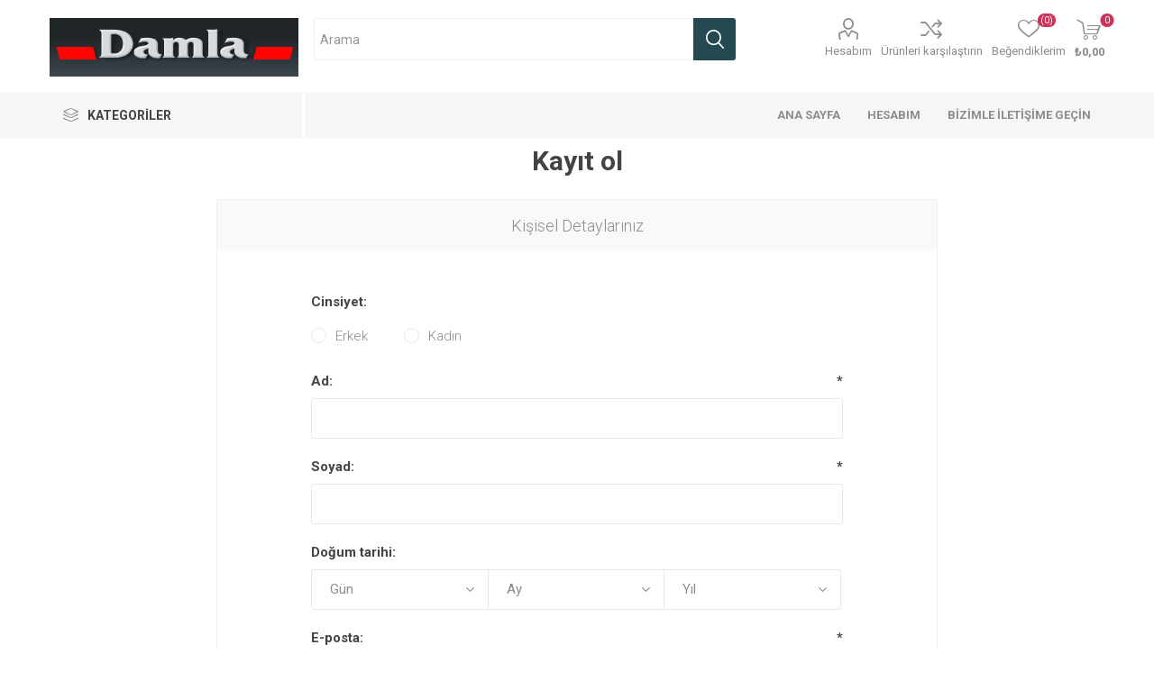

--- FILE ---
content_type: text/html; charset=utf-8
request_url: https://damlamarketler.com/register?returnUrl=%2Feti-balik-kraker40gr-6322
body_size: 25902
content:
<!DOCTYPE html><html lang=tr class=html-registration-page><head><title>Damla Market. Kay&#x131;t ol</title><meta charset=UTF-8><meta name=description content=""><meta name=keywords content=""><meta name=generator content=nopCommerce><meta name=viewport content="width=device-width, initial-scale=1, maximum-scale=1, user-scalable=0"><link rel=preload as=font href=/Themes/Emporium/Content/icons/emporium-icons.woff crossorigin><link href="https://fonts.googleapis.com/css?family=Roboto:300,400,700&amp;subset=cyrillic-ext,greek-ext&amp;display=swap" rel=stylesheet><script async src="https://www.googletagmanager.com/gtag/js?id=UA-0000000-0"></script><script>function gtag(){dataLayer.push(arguments)}window.dataLayer=window.dataLayer||[];gtag("js",new Date);gtag("config","UA-0000000-0")</script><link href=/Themes/Emporium/Content/css/styles.css rel=stylesheet><link href=/Themes/Emporium/Content/css/tables.css rel=stylesheet><link href=/Themes/Emporium/Content/css/mobile.css rel=stylesheet><link href=/Themes/Emporium/Content/css/480.css rel=stylesheet><link href=/Themes/Emporium/Content/css/768.css rel=stylesheet><link href=/Themes/Emporium/Content/css/1024.css rel=stylesheet><link href=/Themes/Emporium/Content/css/1280.css rel=stylesheet><link href=/Themes/Emporium/Content/css/1600.css rel=stylesheet><link href=/Plugins/SevenSpikes.Core/Styles/slick-slider-1.6.0.css rel=stylesheet><link href=/Plugins/SevenSpikes.Core/Styles/perfect-scrollbar.min.css rel=stylesheet><link href=/Plugins/SevenSpikes.Nop.Plugins.ProductRibbons/Styles/Ribbons.common.css rel=stylesheet><link href=/Plugins/SevenSpikes.Nop.Plugins.ProductRibbons/Themes/Emporium/Content/Ribbons.css rel=stylesheet><link href=/Plugins/SevenSpikes.Nop.Plugins.QuickView/Themes/Emporium/Content/QuickView.css rel=stylesheet><link href=/lib_npm/fine-uploader/fine-uploader/fine-uploader.min.css rel=stylesheet><link href="/Themes/Emporium/Content/css/theme.custom-1.css?v=81" rel=stylesheet><link rel=apple-touch-icon sizes=180x180 href=/icons/icons_0/apple-touch-icon.png><link rel=icon type=image/png sizes=32x32 href=/icons/icons_0/favicon-32x32.png><link rel=icon type=image/png sizes=192x192 href=/icons/icons_0/android-chrome-192x192.png><link rel=icon type=image/png sizes=16x16 href=/icons/icons_0/favicon-16x16.png><link rel=manifest href=/icons/icons_0/site.webmanifest><link rel=mask-icon href=/icons/icons_0/safari-pinned-tab.svg color=#5bbad5><link rel="shortcut icon" href=/icons/icons_0/favicon.ico><meta name=msapplication-TileColor content=#2d89ef><meta name=msapplication-TileImage content=/icons/icons_0/mstile-144x144.png><meta name=msapplication-config content=/icons/icons_0/browserconfig.xml><meta name=theme-color content=#ffffff><body><div class=ajax-loading-block-window style=display:none></div><div id=dialog-notifications-success title=Bildirim style=display:none></div><div id=dialog-notifications-error title=Hata style=display:none></div><div id=dialog-notifications-warning title=Uyarı style=display:none></div><div id=bar-notification class=bar-notification-container data-close=Kapat></div><!--[if lte IE 8]><div style=clear:both;height:59px;text-align:center;position:relative><a href=http://www.microsoft.com/windows/internet-explorer/default.aspx target=_blank> <img src=/Themes/Emporium/Content/img/ie_warning.jpg height=42 width=820 alt="You are using an outdated browser. For a faster, safer browsing experience, upgrade for free today."> </a></div><![endif]--><div class=master-wrapper-page><div class=responsive-nav-wrapper-parent><div class=responsive-nav-wrapper><div class=menu-title><span>Menü</span></div><div class=search-wrap><span>Arama</span></div><div class=mobile-logo><a href="/" class=logo> <img alt=Damla title=Damla src=http://damlamarketler.com/images/thumbs/0000329_DamlaLogo.png></a></div><div class=shopping-cart-link></div><div class=personal-button id=header-links-opener><span>Kişisel menü</span></div></div></div><div class=header><div class=header-upper><div class=header-selectors-wrapper></div></div><div class=header-lower><div class=header-logo><a href="/" class=logo> <img alt=Damla title=Damla src=http://damlamarketler.com/images/thumbs/0000329_DamlaLogo.png></a></div><div class="search-box store-search-box"><div class=close-side-menu><span class=close-side-menu-text>Arama </span> <span class=close-side-menu-btn>Kapat</span></div><form method=get id=small-search-box-form action=/search><input type=text class=search-box-text id=small-searchterms autocomplete=off name=q placeholder="Arama " aria-label="Arama mağazası"> <button type=submit class="button-1 search-box-button">Arama</button></form></div><div class=header-links-wrapper><div class=header-links><ul><li><a href=/customer/info class="ico-account opener" data-loginurl=/login>Hesabım</a><div class=profile-menu-box><div class=close-side-menu><span class=close-side-menu-text>Hesabım</span> <span class=close-side-menu-btn>Kapat</span></div><div class=header-form-holder><a href="/register?returnUrl=%2Feti-balik-kraker40gr-6322" class=ico-register>Kayıt ol</a> <a href="/login?returnUrl=%2Feti-balik-kraker40gr-6322" class=ico-login>Oturum aç</a></div></div><li><a href=/compareproducts class=ico-compare>Ürünleri karşılaştırın</a><li><a href=/wishlist class=ico-wishlist> <span class=wishlist-label>Beğendiklerim</span> <span class=wishlist-qty>(0)</span> </a></ul><div class=mobile-flyout-wrapper><div class=close-side-menu><span class=close-side-menu-text>Sepet</span> <span class=close-side-menu-btn>Kapat</span></div><div id=flyout-cart class=flyout-cart data-removeitemfromcarturl=/EmporiumTheme/RemoveItemFromCart data-flyoutcarturl=/EmporiumTheme/FlyoutShoppingCart><div id=topcartlink><a href=/cart class=ico-cart> <span class=cart-qty>0</span> <span class=cart-label> &#x20BA;0,00 </span> </a></div><div class=mini-shopping-cart><div class=flyout-cart-scroll-area><p>Alışveriş sepetinizde ürün yok.</div></div></div></div></div></div></div><div class=header-menu-parent><div class="header-menu categories-in-side-panel"><div class=category-navigation-list-wrapper><span class=category-navigation-title>Kategoriler</span><ul class="category-navigation-list sticky-flyout"></ul></div><div class=close-menu><span class=close-menu-text>Menü</span> <span class=close-menu-btn>Kapat</span></div><input type=hidden value=false id=isRtlEnabled><ul class=top-menu><li class=all-categories><span>Kategoriler</span><div class=plus-button></div><div class=sublist-wrap><ul class=sublist><li class=back-button><span>Geri</span><li class=root-category-items><a class=with-subcategories href=/manav>MANAV</a><div class=plus-button></div><div class=sublist-wrap><ul class=sublist><li class=back-button><span>Geri</span><li><a href=/meyve>MEYVE</a><li><a href=/sebze>SEBZE</a></ul></div><li class=root-category-items><a class=with-subcategories href=/et-tavuk>ET,TAVUK</a><div class=plus-button></div><div class=sublist-wrap><ul class=sublist><li class=back-button><span>Geri</span><li><a href=/kirmizi-et>KIRMIZI ET</a><li><a href=/beyaz-et>BEYAZ ET</a><li><a href=/et-sarkuteri>ET &#x15E;ARK&#xDC;TER&#x130;</a></ul></div><li class=root-category-items><a class=with-subcategories href=/sut-kahvaltilik>S&#xDC;T,KAHVALTILIK</a><div class=plus-button></div><div class=sublist-wrap><ul class=sublist><li class=back-button><span>Geri</span><li><a href=/sut>S&#xDC;T</a><li><a href=/peynir>PEYN&#x130;R</a><li><a href=/yogurt>YO&#x11E;URT</a><li><a href=/tereyag-margarin>TEREYA&#x11E;,MARGAR&#x130;N</a><li><a href=/yumurta>YUMURTA</a><li><a href=/zeytin>ZEYT&#x130;N</a><li><a href=/sutlu-tatli>S&#xDC;TL&#xDC; TATLI</a><li><a href=/krema>KREMA</a><li><a href=/kahvaltiliklar>KAHVALTILIKLAR</a></ul></div><li class=root-category-items><a class=with-subcategories href=/gida>GIDA</a><div class=plus-button></div><div class=sublist-wrap><ul class=sublist><li class=back-button><span>Geri</span><li><a href=/makarna>MAKARNA</a><li><a href=/bakliyat>BAKL&#x130;YAT</a><li><a href=/sivi-yag>SIVI YA&#x11E;</a><li><a href=/tuz-baharat-harc>TUZ-BAHARAT-HAR&#xC7;</a><li><a href=/cay>&#xC7;AY</a><li><a href=/seker>&#x15E;EKER</a><li><a href=/corba-bulyon>&#xC7;ORBA BULYON</a><li><a href=/atistirmalik>ATI&#x15E;TIRMALIK</a><li><a href=/salca>SAL&#xC7;A</a><li><a href=/ketcap-mayonez>KET&#xC7;AP MAYONEZ</a><li><a href=/konserve-sos>KONSERVE-SOS</a><li><a href=/un>UN</a><li><a href=/sekerleme>&#x15E;EKERLEME</a><li><a href=/dondurulmus-gida>DONDURULMU&#x15E; GIDA</a></ul></div><li class=root-category-items><a class=with-subcategories href=/icecek>&#x130;&#xC7;ECEK</a><div class=plus-button></div><div class=sublist-wrap><ul class=sublist><li class=back-button><span>Geri</span><li><a href=/gazli-icecek>GAZLI &#x130;&#xC7;ECEK</a><li><a href=/gazsiz-icecek>GAZSIZ &#x130;&#xC7;ECEK</a><li><a href=/kahve>KAHVE</a><li><a href=/su>SU</a></ul></div><li class=root-category-items><a class=with-subcategories href=/temizlik>TEM&#x130;ZL&#x130;K</a><div class=plus-button></div><div class=sublist-wrap><ul class=sublist><li class=back-button><span>Geri</span><li><a href=/camasir-yikama>&#xC7;AMA&#x15E;IR YIKAMA</a><li><a href=/bulasik-yikama>BULA&#x15E;IK YIKAMA</a><li><a href=/ev-temizlik-urunleri>EV TEM&#x130;ZL&#x130;K &#xDC;R&#xDC;NLER&#x130;</a><li><a href=/ev-temizlik-gerecleri>EV TEM&#x130;ZL&#x130;K GERE&#xC7;LER&#x130;</a><li><a href=/mutfak-gerecleri>MUTFAK GERE&#xC7;LER&#x130;</a><li><a href=/kagit-urunleri>KA&#x11E;IT &#xDC;R&#xDC;NLER&#x130;</a></ul></div><li class=root-category-items><a class=with-subcategories href=/kozmetik>KOZMET&#x130;K</a><div class=plus-button></div><div class=sublist-wrap><ul class=sublist><li class=back-button><span>Geri</span><li><a href=/hijyenik-pedler>H&#x130;JYEN&#x130;K PEDLER</a><li><a href=/agiz-bakim-urunleri>A&#x11E;IZ BAKIM &#xDC;R&#xDC;NLER&#x130;</a><li><a href=/sac-bakim>SA&#xC7; BAKIM</a><li><a href=/banyo-dus-sabun>BANYO-DU&#x15E; SABUN</a><li><a href=/erkek-bakim>ERKEK BAKIM</a><li><a href=/kadin-bakim>KADIN BAKIM</a><li><a href=/cilt-bakimi>C&#x130;LT BAKIMI</a><li><a href=/kolonya>KOLONYA</a><li><a href=/parfum-deodorant>PARF&#xDC;M-DEODORANT</a><li><a href=/saglik-urunleri>SA&#x11E;LIK &#xDC;R&#xDC;NLER&#x130;</a></ul></div><li class=root-category-items><a class=with-subcategories href=/bebek>BEBEK</a><div class=plus-button></div><div class=sublist-wrap><ul class=sublist><li class=back-button><span>Geri</span><li><a href=/bebek-bezi>BEBEK BEZ&#x130;</a><li><a href=/bebek-bakim>BEBEK BAKIM</a><li><a href=/bebek-beslenme>BEBEK BESLENME</a></ul></div></ul></div><li><a href="/">Ana sayfa</a><li><a href=/customer/info>Hesabım</a><li><a href=/contactus>Bizimle iletişime geçin</a></ul><div class=mobile-menu-items></div></div></div></div><div class=overlayOffCanvas></div><div class=master-wrapper-content><div id=product-ribbon-info data-productid=0 data-productboxselector=".product-item, .item-holder" data-productboxpicturecontainerselector=".picture, .item-picture" data-productpagepicturesparentcontainerselector=.product-essential data-productpagebugpicturecontainerselector=.picture data-retrieveproductribbonsurl=/RetrieveProductRibbons></div><div class=quickViewData data-productselector=.product-item data-productselectorchild=.btn-wrapper data-retrievequickviewurl=/quickviewdata data-quickviewbuttontext=Görüntüle data-quickviewbuttontitle=Görüntüle data-isquickviewpopupdraggable=True data-enablequickviewpopupoverlay=True data-accordionpanelsheightstyle=content data-getquickviewbuttonroute=/getquickviewbutton></div><div class=master-column-wrapper><div class=center-1><div class="page registration-page"><div class=page-title><h1>Kayıt ol</h1></div><div class=page-body><form method=post autocomplete=off action="/register?returnurl=%2Feti-balik-kraker40gr-6322"><div class=fieldset><div class=title><strong>Kişisel Detaylarınız</strong></div><div class=form-fields><div class=inputs><label for=gender>Cinsiyet:</label><div id=gender class=gender><span class=male> <input type=radio value=M id=gender-male name=Gender> <label class=forcheckbox for=gender-male>Erkek</label> </span> <span class=female> <input type=radio value=F id=gender-female name=Gender> <label class=forcheckbox for=gender-female>Kadın</label> </span></div></div><div class=inputs><label for=FirstName>Ad:</label> <input type=text data-val=true data-val-required="İsim gerekli." id=FirstName name=FirstName> <span class=required>*</span> <span class=field-validation-valid data-valmsg-for=FirstName data-valmsg-replace=true></span></div><div class=inputs><label for=LastName>Soyad:</label> <input type=text data-val=true data-val-required="Soyadı gerekli." id=LastName name=LastName> <span class=required>*</span> <span class=field-validation-valid data-valmsg-for=LastName data-valmsg-replace=true></span></div><div class="inputs date-of-birth"><label>Doğum tarihi:</label><div class=date-picker-wrapper><select name=DateOfBirthDay><option value=0>Gün<option value=1>1<option value=2>2<option value=3>3<option value=4>4<option value=5>5<option value=6>6<option value=7>7<option value=8>8<option value=9>9<option value=10>10<option value=11>11<option value=12>12<option value=13>13<option value=14>14<option value=15>15<option value=16>16<option value=17>17<option value=18>18<option value=19>19<option value=20>20<option value=21>21<option value=22>22<option value=23>23<option value=24>24<option value=25>25<option value=26>26<option value=27>27<option value=28>28<option value=29>29<option value=30>30<option value=31>31</select><select name=DateOfBirthMonth><option value=0>Ay<option value=1>Ocak<option value=2>Şubat<option value=3>Mart<option value=4>Nisan<option value=5>Mayıs<option value=6>Haziran<option value=7>Temmuz<option value=8>Ağustos<option value=9>Eylül<option value=10>Ekim<option value=11>Kasım<option value=12>Aralık</select><select name=DateOfBirthYear><option value=0>Yıl<option value=1916>1916<option value=1917>1917<option value=1918>1918<option value=1919>1919<option value=1920>1920<option value=1921>1921<option value=1922>1922<option value=1923>1923<option value=1924>1924<option value=1925>1925<option value=1926>1926<option value=1927>1927<option value=1928>1928<option value=1929>1929<option value=1930>1930<option value=1931>1931<option value=1932>1932<option value=1933>1933<option value=1934>1934<option value=1935>1935<option value=1936>1936<option value=1937>1937<option value=1938>1938<option value=1939>1939<option value=1940>1940<option value=1941>1941<option value=1942>1942<option value=1943>1943<option value=1944>1944<option value=1945>1945<option value=1946>1946<option value=1947>1947<option value=1948>1948<option value=1949>1949<option value=1950>1950<option value=1951>1951<option value=1952>1952<option value=1953>1953<option value=1954>1954<option value=1955>1955<option value=1956>1956<option value=1957>1957<option value=1958>1958<option value=1959>1959<option value=1960>1960<option value=1961>1961<option value=1962>1962<option value=1963>1963<option value=1964>1964<option value=1965>1965<option value=1966>1966<option value=1967>1967<option value=1968>1968<option value=1969>1969<option value=1970>1970<option value=1971>1971<option value=1972>1972<option value=1973>1973<option value=1974>1974<option value=1975>1975<option value=1976>1976<option value=1977>1977<option value=1978>1978<option value=1979>1979<option value=1980>1980<option value=1981>1981<option value=1982>1982<option value=1983>1983<option value=1984>1984<option value=1985>1985<option value=1986>1986<option value=1987>1987<option value=1988>1988<option value=1989>1989<option value=1990>1990<option value=1991>1991<option value=1992>1992<option value=1993>1993<option value=1994>1994<option value=1995>1995<option value=1996>1996<option value=1997>1997<option value=1998>1998<option value=1999>1999<option value=2000>2000<option value=2001>2001<option value=2002>2002<option value=2003>2003<option value=2004>2004<option value=2005>2005<option value=2006>2006<option value=2007>2007<option value=2008>2008<option value=2009>2009<option value=2010>2010<option value=2011>2011<option value=2012>2012<option value=2013>2013<option value=2014>2014<option value=2015>2015<option value=2016>2016<option value=2017>2017<option value=2018>2018<option value=2019>2019<option value=2020>2020<option value=2021>2021<option value=2022>2022<option value=2023>2023<option value=2024>2024<option value=2025>2025<option value=2026>2026</select></div><span class=field-validation-valid data-valmsg-for=DateOfBirthDay data-valmsg-replace=true></span> <span class=field-validation-valid data-valmsg-for=DateOfBirthMonth data-valmsg-replace=true></span> <span class=field-validation-valid data-valmsg-for=DateOfBirthYear data-valmsg-replace=true></span></div><div class=inputs><label for=Email>E-posta:</label> <input pattern=^[a-zA-Z0-9_.+-]+@[a-zA-Z0-9-]+\.[a-zA-Z0-9-.]+$ type=email data-val=true data-val-email="Yanlış email" data-val-required="Email gerekli" id=Email name=Email> <span class=required>*</span> <span class=field-validation-valid data-valmsg-for=Email data-valmsg-replace=true></span></div></div></div><div class=fieldset><div class=title><strong>Şirket Detayları</strong></div><div class=form-fields><div class=inputs><label for=Company>&#x15E;irket Ad&#x131;:</label> <input type=text id=Company name=Company> <span class=field-validation-valid data-valmsg-for=Company data-valmsg-replace=true></span></div></div></div><div class=fieldset><div class=title><strong>Seçenekler</strong></div><div class=form-fields><div class=inputs><input type=checkbox checked data-val=true data-val-required="The Duyurular Etkin field is required." id=Newsletter name=Newsletter value=true> <label for=Newsletter>Duyurular Etkin</label> <span class=field-validation-valid data-valmsg-for=Newsletter data-valmsg-replace=true></span></div></div></div><div class=fieldset><div class=title><strong>Şifreniz</strong></div><div class=form-fields><div class=inputs><label for=Password>Parola:</label> <input type=password data-val=true data-val-regex="&lt;p> aşağıdaki kuralları karşılamalıdır: &lt;/p> &lt;ul> &lt;li> en az 6 karakter içermelidir &lt;/li>     &lt;/ul>" data-val-regex-pattern=^.{6,}$ data-val-required="Şifre gereklidir." id=Password name=Password> <span class=required>*</span> <span class=field-validation-valid data-valmsg-for=Password data-valmsg-replace=true></span></div><div class=inputs><label for=ConfirmPassword>&#x15E;ifreyi Onayla:</label> <input type=password data-val=true data-val-equalto="Şifre ve onay şifresi uyuşmuyor." data-val-equalto-other=*.Password data-val-required="Şifre gereklidir." id=ConfirmPassword name=ConfirmPassword> <span class=required>*</span> <span class=field-validation-valid data-valmsg-for=ConfirmPassword data-valmsg-replace=true></span></div></div></div><div class=buttons><button type=submit name=register-button id=register-button class="button-1 register-next-step-button">Kayıt ol</button></div><input name=__RequestVerificationToken type=hidden value=CfDJ8IxGJo94cJhOoO4T_JfOewBv3x0tNaNl5stPgOQPu8-MZrPqOiWGbM-_6pTEy2XSfpDfxZZwgJ78sLvwF2-FEznSn68BHEJVZwY2eDfy4RpalAtBs95_WKCIoLdUVGENWQQwWMdjKcA4p6KXBiK_10M><input name=Newsletter type=hidden value=false></form><div class=external-authentication></div></div></div></div></div></div><div class=footer><div class=footer-upper><div class=newsletter><div class=title><strong>Fırsat ve İndirimlerden haberdar olmak için e bültene kayıt olun</strong></div><div class=newsletter-subscribe id=newsletter-subscribe-block><div class=newsletter-email><input id=newsletter-email class=newsletter-subscribe-text placeholder="Lütfen e-posta adresini giriniz.." aria-label="Duyurularımıza kayıt olun" type=email name=NewsletterEmail> <button type=button id=newsletter-subscribe-button class="button-1 newsletter-subscribe-button">Abone Ol</button></div><div class=newsletter-validation><span id=subscribe-loading-progress style=display:none class=please-wait>Bekleyin...</span> <span class=field-validation-valid data-valmsg-for=NewsletterEmail data-valmsg-replace=true></span></div></div><div class=newsletter-result id=newsletter-result-block></div></div></div><div class=footer-middle><div class=footer-block><div class=title><strong>Bilgi</strong></div><ul class=list><li><a href=/sitemap>Site haritası</a><li><a href=/contactus>Bizimle iletişime geçin</a><li><a href=/terms-of-services-for-vendors>Mesafeli Sat&#x131;&#x15F; S&#xF6;zle&#x15F;mesi</a><li><a href=/conditions-of-use>Ayd&#x131;nlatma Metni</a><li><a href=/about-us>Hakk&#x131;m&#x131;zda</a></ul></div><div class=footer-block><div class=title><strong>Hesabım</strong></div><ul class=list><li><a href=/customer/info>Hesabım</a><li><a href=/order/history>Siparişler</a><li><a href=/customer/addresses>Adresler</a><li><a href=/cart>Sepet</a><li><a href=/wishlist>Beğendiklerim</a></ul></div><div class=footer-block><div class=title><strong>MAĞAZA ADRESİ: <br> ( Bağlarbaşı Mah. 466. Sok No:9 <br> Akşemsettin Camii Altı <br>Aktepe/Keçiören/ANKARA) <br> <br> <br> <br>Müşteri Hİzmetlerİ</strong></div><ul class=list><li><a href=/vendor/apply>Üye olmak için başvurun</a><li><a href=/privacy-notice>Gizlilik Politikas&#x131;</a></ul></div><div class=socials-and-payments><div class=social-icons><div class=title><strong>Takip Edin</strong></div><ul class=social-sharing><li><a target=_blank class=twitter href="https://www.instagram.com/ankaradamlasupermarket/" rel="noopener noreferrer" aria-label=heyecan></a><li><a target=_blank class=facebook href="https://www.facebook.com/damlasupermarketim/" rel="noopener noreferrer" aria-label=Facebook></a><li><a target=_blank class=youtube href=http://www.youtube.com/user/nopCommerce rel="noopener noreferrer" aria-label=Youtube></a><li><a class=rss href=/news/rss/3 aria-label=RSS></a></ul></div><div class=pay-options><h3 class=title>Ödeme Seçenekleri</h3><img src=/Themes/Emporium/Content/img/pay_icon1.png alt=""> <img src=/Themes/Emporium/Content/img/pay_icon2.png alt=""> <img src=/Themes/Emporium/Content/img/pay_icon3.png alt=""> <img src=/Themes/Emporium/Content/img/pay_icon6.png alt=""></div></div></div><div class=footer-lower><div class=footer-disclaimer>(©) Damla Market 2021 <br><br> Designed by <a target=_blank href="http://www.nebil.com.tr/"> "Nebil Yazılım"</a></div></div></div></div><script src=/lib_npm/jquery/jquery.min.js></script><script src=/lib_npm/jquery-validation/jquery.validate.min.js></script><script src=/lib_npm/jquery-validation-unobtrusive/jquery.validate.unobtrusive.min.js></script><script src=/lib_npm/jquery-ui-dist/jquery-ui.min.js></script><script src=/lib_npm/jquery-migrate/jquery-migrate.min.js></script><script src=/Plugins/SevenSpikes.Core/Scripts/iOS-12-array-reverse-fix.min.js></script><script src=/js/public.common.js></script><script src=/js/public.ajaxcart.js></script><script src=/js/public.countryselect.js></script><script src=/lib/kendo/2020.1.406/js/kendo.core.min.js></script><script src=/lib/kendo/2020.1.406/js/kendo.userevents.min.js></script><script src=/lib/kendo/2020.1.406/js/kendo.draganddrop.min.js></script><script src=/lib/kendo/2020.1.406/js/kendo.popup.min.js></script><script src=/lib/kendo/2020.1.406/js/kendo.window.min.js></script><script src=/Plugins/SevenSpikes.Core/Scripts/jquery.json-2.4.min.js></script><script src=/Plugins/SevenSpikes.Core/Scripts/sevenspikes.core.min.js></script><script src=/Plugins/SevenSpikes.Nop.Plugins.ProductRibbons/Scripts/ProductRibbons.min.js></script><script src=/lib_npm/fine-uploader/jquery.fine-uploader/jquery.fine-uploader.min.js></script><script src=/Plugins/SevenSpikes.Nop.Plugins.QuickView/Scripts/QuickView.min.js></script><script src=/Plugins/SevenSpikes.Core/Scripts/cloudzoom.core.min.js></script><script src=/Plugins/SevenSpikes.Core/Scripts/footable.min.js></script><script src=/Plugins/SevenSpikes.Core/Scripts/perfect-scrollbar.min.js></script><script src=/Plugins/SevenSpikes.Core/Scripts/sevenspikes.theme.min.js></script><script src=/Plugins/SevenSpikes.Core/Scripts/slick-slider-1.6.0.min.js></script><script src=/Themes/Emporium/Content/scripts/emporium.js></script><script>$("#small-search-box-form").on("submit",function(n){$("#small-searchterms").val()==""&&(alert("Lütfen bir arama anahtar kelimesi girin"),$("#small-searchterms").focus(),n.preventDefault())})</script><script>$(document).ready(function(){$(".header").on("mouseenter","#topcartlink",function(){$("#flyout-cart").addClass("active")});$(".header").on("mouseleave","#topcartlink",function(){$("#flyout-cart").removeClass("active")});$(".header").on("mouseenter","#flyout-cart",function(){$("#flyout-cart").addClass("active")});$(".header").on("mouseleave","#flyout-cart",function(){$("#flyout-cart").removeClass("active")})})</script><script>var localized_data={AjaxCartFailure:"Failed to add the product. Please refresh the page and try one more time."};AjaxCart.init(!1,".cart-qty",".header-links .wishlist-qty","#flyout-cart",localized_data)</script><script>function newsletter_subscribe(n){var t=$("#subscribe-loading-progress"),i;t.show();i={subscribe:n,email:$("#newsletter-email").val()};$.ajax({cache:!1,type:"POST",url:"/subscribenewsletter",data:i,success:function(n){$("#newsletter-result-block").html(n.Result);n.Success?($("#newsletter-subscribe-block").hide(),$("#newsletter-result-block").show()):$("#newsletter-result-block").fadeIn("slow").delay(2e3).fadeOut("slow")},error:function(){alert("Failed to subscribe.")},complete:function(){t.hide()}})}$(document).ready(function(){$("#newsletter-subscribe-button").on("click",function(){newsletter_subscribe("true")});$("#newsletter-email").on("keydown",function(n){if(n.keyCode==13)return $("#newsletter-subscribe-button").trigger("click"),!1})})</script><div class=scroll-back-button id=goToTop></div>